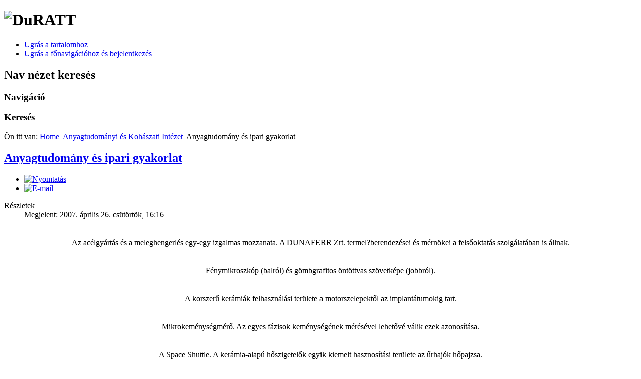

--- FILE ---
content_type: text/html; charset=utf-8
request_url: http://duratt.duf.hu/index.php/anyagtudomanyi-es-kohaszati-intezet/anyagtudomany-es-ipari-gyakorlat
body_size: 5302
content:
<!DOCTYPE html PUBLIC "-//W3C//DTD XHTML 1.0 Transitional//EN" "http://www.w3.org/TR/xhtml1/DTD/xhtml1-transitional.dtd">
<html xmlns="http://www.w3.org/1999/xhtml" xml:lang="hu-hu" lang="hu-hu" dir="ltr" >
        <head>
                  <base href="http://duratt.duf.hu/index.php/anyagtudomanyi-es-kohaszati-intezet/anyagtudomany-es-ipari-gyakorlat" />
  <meta http-equiv="content-type" content="text/html; charset=utf-8" />
  <meta name="robots" content="index, follow" />
  <meta name="keywords" content="DuRATT, DURATT, duratt, Tudásközpont, tudásközpont, Joomla, joomla, durat, DURAT, drat, dratt" />
  <meta name="author" content="Super User" />
  <meta name="description" content="DuRATT - Dunaújvárosi Regionális Anyagtudományi és Technológiai Tudásközpont" />
  <meta name="generator" content="Joomla! 1.7 - Open Source Content Management" />
  <title>Anyagtudomány és ipari gyakorlat </title>
  <link href="/templates/beez_20/favicon.ico" rel="shortcut icon" type="image/vnd.microsoft.icon" />
  <script src="/media/system/js/core.js" type="text/javascript"></script>
  <script src="/media/system/js/mootools-core.js" type="text/javascript"></script>
  <script src="/media/system/js/caption.js" type="text/javascript"></script>
  <script src="/media/system/js/mootools-more.js" type="text/javascript"></script>
  <script src="/templates/beez_20/javascript/md_stylechanger.js" type="text/javascript" defer="defer"></script>
  <script type="text/javascript">
function keepAlive() {	var myAjax = new Request({method: "get", url: "index.php"}).send();} window.addEvent("domready", function(){ keepAlive.periodical(840000); });
  </script>

                <link rel="stylesheet" href="/templates/system/css/system.css" type="text/css" />
                <link rel="stylesheet" href="/templates/beez_20/css/position.css" type="text/css" media="screen,projection" />
                <link rel="stylesheet" href="/templates/beez_20/css/layout.css" type="text/css" media="screen,projection" />
                <link rel="stylesheet" href="/templates/beez_20/css/print.css" type="text/css" media="print" />
                <link rel="stylesheet" href="/templates/beez_20/css/general.css" type="text/css" />
                <link rel="stylesheet" href="/templates/beez_20/css/personal.css" type="text/css" />
                <!--[if lte IE 6]>
                <link href="/templates/beez_20/css/ieonly.css" rel="stylesheet" type="text/css" />

                                <style type="text/css">
                #line
                {      width:98% ;
                }
                .logoheader
                {
                        height:200px;

                }
                #header ul.menu
                {
                display:block !important;
                      width:98.2% ;


                }
                 </style>
                                <![endif]-->
                <!--[if IE 7]>
                        <link href="/templates/beez_20/css/ie7only.css" rel="stylesheet" type="text/css" />
                <![endif]-->
                <script type="text/javascript" src="/templates/beez_20/javascript/hide.js"></script>

                <script type="text/javascript">
                        var big ='72%';
                        var small='56%';
                        var altopen='nyitva';
                        var altclose='zárva';
                        var bildauf='/templates/beez_20/images/plus.png';
                        var bildzu='/templates/beez_20/images/minus.png';
                        var rightopen='Információ megnyitása';
                        var rightclose='Információ bezárása';
                        var fontSizeTitle='Betűméret';
                        var bigger='Nagyobb';
                        var reset='Visszaállítás';
                        var smaller='Kisebb';
                        var biggerTitle='A méret növelése';
                        var resetTitle='A stílusok visszaállítása alapértelmezettre';
                        var smallerTitle='A méret csökkentése';
                </script>

        </head>

        <body>

<div id="all">
        <div id="back">
                <div id="header">
                                <div class="logoheader">
                                        <h1 id="logo">

                                                                                <img src="/images/duratt_banner.jpg"  alt="DuRATT" />
                                                                                                                        <span class="header1">
                                                                                </span></h1>
                                </div><!-- end logoheader -->
                                        <ul class="skiplinks">
                                                <li><a href="#main" class="u2">Ugrás a tartalomhoz</a></li>
                                                <li><a href="#nav" class="u2">Ugrás a főnavigációhoz és bejelentkezés</a></li>
                                                                                    </ul>
                                        <h2 class="unseen">Nav nézet keresés</h2>
                                        <h3 class="unseen">Navigáció</h3>
                                        
                                        <div id="line">
                                        <div id="fontsize"></div>
                                        <h3 class="unseen">Keresés</h3>
                                        
                                        </div> <!-- end line -->


                        </div><!-- end header -->
                        <div id="contentarea">
                                        <div id="breadcrumbs">

                                                        
<div class="breadcrumbs">
<span class="showHere">Ön itt van: </span><a href="/" class="pathway">Home</a> <img src="/templates/beez_20/images/system/arrow.png" alt=""  /> <a href="/index.php/anyagtudomanyi-es-kohaszati-intezet" class="pathway">Anyagtudományi és Kohászati Intézet </a> <img src="/templates/beez_20/images/system/arrow.png" alt=""  /> <span>Anyagtudomány és ipari gyakorlat </span></div>


                                        </div>

                                        
                                        <div id="wrapper2" >

                                                <div id="main">

                                                
                                                        
<div id="system-message-container">
</div>
                                                        <div class="item-page">
	<h2>
			<a href="/index.php/anyagtudomanyi-es-kohaszati-intezet/anyagtudomany-es-ipari-gyakorlat">
		Anyagtudomány és ipari gyakorlat</a>
		</h2>

	<ul class="actions">
						<li class="print-icon">
			<a href="/index.php/anyagtudomanyi-es-kohaszati-intezet/anyagtudomany-es-ipari-gyakorlat?tmpl=component&amp;print=1&amp;layout=default&amp;page=" title="Nyomtatás" onclick="window.open(this.href,'win2','status=no,toolbar=no,scrollbars=yes,titlebar=no,menubar=no,resizable=yes,width=640,height=480,directories=no,location=no'); return false;" rel="nofollow"><img src="/media/system/images/printButton.png" alt="Nyomtatás"  /></a>			</li>
		
					<li class="email-icon">
			<a href="/index.php/component/mailto/?tmpl=component&amp;template=beez_20&amp;link=342938878ce042066436ca00a477bf4a65edf283" title="E-mail" onclick="window.open(this.href,'win2','width=400,height=350,menubar=yes,resizable=yes'); return false;"><img src="/media/system/images/emailButton.png" alt="E-mail"  /></a>			</li>
		
		
	
	</ul>




	<dl class="article-info">
	<dt class="article-info-term">Részletek</dt>
	<dd class="published">
	Megjelent: 2007. április 26. csütörtök, 16:16	</dd>
	</dl>

	<table align="center" border="0">
<tbody>
<tr>
<td><img src="/images/akint/image006.jpg" alt="" /></td>
<td><img src="/images/akint/image008.jpg" alt="" /></td>
</tr>
</tbody>
</table>
<p align="center">Az acélgyártás és a meleghengerlés egy-egy izgalmas mozzanata. A DUNAFERR Zrt. termel?berendezései és mérnökei a felsőoktatás szolgálatában is állnak.</p>
<table align="center" border="0">
<tbody>
<tr>
<td><img src="/images/akint/image010.jpg" alt="" /></td>
<td><img src="/images/akint/image012.jpg" alt="" /></td>
</tr>
</tbody>
</table>
<p align="center">Fénymikroszkóp (balról) és gömbgrafitos öntöttvas szövetképe (jobbról).</p>
<table align="center" border="0">
<tbody>
<tr>
<td><img src="/images/akint/image013.jpg" alt="" height="138" width="196" /></td>
<td><img src="/images/akint/image015.jpg" alt="" height="202" width="122" /></td>
</tr>
</tbody>
</table>
<p align="center">A korszerű kerámiák felhasználási területe a motorszelepektől az implantátumokig tart.</p>
<table align="center" border="0">
<tbody>
<tr>
<td><img src="/images/akint/image018.jpg" alt="" height="193" width="175" /></td>
<td><img src="/images/akint/image020.jpg" alt="" height="198" width="266" /></td>
</tr>
</tbody>
</table>
<p align="center">Mikrokeménységmérő. Az egyes fázisok keménységének mérésével lehetővé válik ezek azonosítása.</p>
<table align="center" border="0">
<tbody>
<tr>
<td><img src="/images/akint/image022.jpg" alt="" height="190" width="252" /></td>
<td><img src="/images/akint/image024.jpg" alt="" height="186" width="239" /></td>
</tr>
</tbody>
</table>
<p align="center">A Space Shuttle. A kerámia-alapú hőszigetelők egyik kiemelt hasznosítási területe az űrhajók hőpajzsa.</p>
<table align="center" border="0">
<tbody>
<tr>
<td><img src="/images/akint/image026.jpg" alt="" height="157" width="250" /></td>
<td><img src="/images/akint/image028.gif" alt="" height="169" width="262" /></td>
</tr>
</tbody>
</table>
<p align="center">A TGV és a futómű egy részlete. A 300 km/h sebességgel haladó szuperexpressz számos szerkezeti anyag felülvizsgálatát és szilárdságnövelését követelte meg a mérnököktől.</p>
<table align="center" border="0">
<tbody>
<tr>
<td><img src="/images/akint/image030.jpg" alt="" height="196" width="156" /></td>
<td><img src="/images/akint/image032.jpg" alt="" height="195" width="343" /></td>
</tr>
</tbody>
</table>
<p align="center">Telepítés alatt nálunk is a Gleeble. A külföldi egyetemeken már több helyen meglevő komputerizált komplex meleg- és hidegalakító berendezés várhatóan nálunk is a hallgatók kedvence lesz.</p>
<table align="center" border="0">
<tbody>
<tr>
<td><img src="/images/akint/image034.jpg" alt="" height="189" width="189" /></td>
<td><img src="/images/akint/image035.jpg" alt="" height="189" width="256" /></td>
</tr>
</tbody>
</table>
<p align="center">Precíziós öntés és termékei. A viaszkiolvasztásos módszerrel század milliméteres pontosságú méret is elérhető, mely feleslegessé teszi az öntvények utólagos forgácsolását.</p>
<table align="center" border="0">
<tbody>
<tr>
<td><img src="/images/akint/image037.jpg" alt="" height="189" width="189" /></td>
<td><img src="/images/akint/image039.jpg" alt="" height="190" width="183" /></td>
</tr>
</tbody>
</table>
<p align="center">Műanyagalkatrészek és -termékek. A műanyag - speciális alkalmazási területeken - egyeduralkodó lehet.</p>
<table align="center" border="0">
<tbody>
<tr>
<td><img src="/images/akint/image041.jpg" alt="" height="191" width="197" /></td>
<td><img src="/images/akint/image043.jpg" alt="" height="191" width="224" /></td>
</tr>
</tbody>
</table>
<p align="center">Képelemző berendezés és vele készült Al<sub>2</sub>O<sub>3</sub>-zárvány felvétel. A képelemzés a szerkezeti anyagok vizsgálatán túl, pl.jól alkalmazható az orvostudományban, az űrhajózásban, a meteorológiában, a mezőgazdaságban.</p>
<table align="center" border="0">
<tbody>
<tr>
<td><img src="/images/akint/image045.jpg" alt="" height="263" width="203" /></td>
<td><img src="/images/akint/image047.jpg" alt="" height="263" width="185" /></td>
</tr>
</tbody>
</table>
<p align="center">Szakítógép és Charpy ütőmű. A fémes anyagok két legfontosabb konkurens tulajdonságát (a szilárdságot és a szívósságot) a legkorszerűbb berendezésekkel mérhetjük.</p>
<table align="center" border="0">
<tbody>
<tr>
<td><img src="/images/akint/image049.jpg" alt="" /></td>
<td><img src="/images/akint/image051.jpg" alt="" /></td>
</tr>
</tbody>
</table>
<p align="center">Auto-karosszériaelemek és a motor. A gépkocsigyártás több ezer alkatrészével szinte összefoglalja az öntött és hengerelt, megmunkált, felületkezelt fémek, valamint a kerámiák, továbbá műanyag és kárpit iránti igényt.</p> 
				<ul class="pagenav">
					<li class="pagenav-prev">
						<a href="/index.php/anyagtudomanyi-es-kohaszati-intezet/nemzetkozi-kapcsolatok" rel="next">&lt; Előző</a>
					</li>
					<li class="pagenav-next">
						<a href="/index.php/anyagtudomanyi-es-kohaszati-intezet/laborok-muhelyek" rel="prev">Következő &gt;</a>
					</li>
				</ul>
	</div>

                                                </div><!-- end main -->

                                        </div><!-- end wrapper -->

                                
                        
                                        <div class="left leftbigger" id="nav" >

                                                <div class="moduletable_menu">
 <h3><span
	class="backh"><span class="backh2"><span class="backh3">Fő Menu</span></span></span></h3>
 
<ul class="menu">
<li class="item-101"><a href="/" >Home</a></li><li class="item-130"><a href="/index.php/dokumentumok" >Dokumentumok</a></li></ul>
</div>
<div class="moduletable">
 <h3><span
	class="backh"><span class="backh2"><span class="backh3">DuRATT</span></span></span></h3>
 
<ul class="menu">
<li class="item-113"><a href="/index.php/kuldetese" >Küldetése </a></li><li class="item-114"><a href="/index.php/feladata" >Feladata </a></li><li class="item-115"><a href="/index.php/celjai" >Céljai </a></li><li class="item-116"><a href="/index.php/szerepvallalasa" >Szerepvállalása </a></li><li class="item-117"><a href="/index.php/prioritasok" >Prioritások </a></li><li class="item-118"><a href="/index.php/menedzsmentje" >Menedzsmentje </a></li><li class="item-119"><a href="/index.php/kutatasi-temak" >Kutatási témák </a></li><li class="item-120"><span class="separator">-------------------</span>
</li><li class="item-121 active deeper parent"><a href="/index.php/anyagtudomanyi-es-kohaszati-intezet" >Anyagtudományi és Kohászati Intézet </a><ul><li class="item-122"><a href="/index.php/anyagtudomanyi-es-kohaszati-intezet/muszaki-anyagtani-tanszek" >Műszaki Anyagtani Tanszék </a></li><li class="item-123"><a href="/index.php/anyagtudomanyi-es-kohaszati-intezet/pari-technologiak-tanszek" >Ipari Technológiák Tanszék</a></li><li class="item-124"><a href="/index.php/anyagtudomanyi-es-kohaszati-intezet/munkatarsak" >Munkatársak </a></li><li class="item-125"><a href="/index.php/anyagtudomanyi-es-kohaszati-intezet/laborok-muhelyek" >Laborok, műhelyek </a></li><li class="item-126 current active"><a href="/index.php/anyagtudomanyi-es-kohaszati-intezet/anyagtudomany-es-ipari-gyakorlat" >Anyagtudomány és ipari gyakorlat </a></li><li class="item-127"><a href="/index.php/anyagtudomanyi-es-kohaszati-intezet/torteneti-elozmenyek" >Történeti előzmények </a></li><li class="item-128"><a href="/index.php/anyagtudomanyi-es-kohaszati-intezet/nemzetkozi-kapcsolatok" >Nemzetközi kapcsolatok </a></li></ul></li><li class="item-129"><a href="http://www.duf.hu/nyitooldal/muszaki-intezet/anyagtudomanyi-gepeszeti" >MŰSZAKI INTÉZET</a></li></ul>
</div>
<div class="moduletable">
 <h3><span
	class="backh"><span class="backh2"><span class="backh3">Login Form</span></span></span></h3>
 <form action="/index.php/anyagtudomanyi-es-kohaszati-intezet/anyagtudomany-es-ipari-gyakorlat" method="post" id="login-form" >
		<fieldset class="userdata">
	<p id="form-login-username">
		<label for="modlgn-username">Felhasználónév</label>
		<input id="modlgn-username" type="text" name="username" class="inputbox"  size="18" />
	</p>
	<p id="form-login-password">
		<label for="modlgn-passwd">Jelszó</label>
		<input id="modlgn-passwd" type="password" name="password" class="inputbox" size="18"  />
	</p>
		<p id="form-login-remember">
		<label for="modlgn-remember">Emlékezzen rám</label>
		<input id="modlgn-remember" type="checkbox" name="remember" class="inputbox" value="yes"/>
	</p>
		<input type="submit" name="Submit" class="button" value="Bejelentkezés" />
	<input type="hidden" name="option" value="com_users" />
	<input type="hidden" name="task" value="user.login" />
	<input type="hidden" name="return" value="aW5kZXgucGhwP0l0ZW1pZD0xMjY=" />
	<input type="hidden" name="7dd73184dadad81ef09300fe762d2c31" value="1" />	</fieldset>
	<ul>
		<li>
			<a href="/index.php/component/users/?view=reset">
			Elfelejtette jelszavát?</a>
		</li>
		<li>
			<a href="/index.php/component/users/?view=remind">
			Elfelejtette felhasználónevét?</a>
		</li>
			</ul>
	</form>
</div>

                                                
                                                


                                        </div><!-- end navi -->
                   
                                <div class="wrap"></div>

                                </div> <!-- end contentarea -->

                        </div><!-- back -->

                </div><!-- all -->

                <div id="footer-outer">
                                                <div id="footer-inner">

                                <div id="bottom">
                                        <div class="box box1"> </div>
                                        <div class="box box2"> <div class="moduletable">
 

<div class="custom"  >
	<p><a href="http://www.nih.gov.hu/"><img src="/images/NKTH_logo.jpg" alt="" /></a> A Tudásközpontban folyó munkát a Nemzeti Kutatási és Technológiai Hivatal támogatja, a Kutatás-fejlesztési Pályázati és Kutatáshasznosítási Iroda által lebonyolított <a href="http://www.nkth.gov.hu/main.php?folderID=841">Pázmány Péter Program</a> (Regionális Egyetemi Tudásközpontok) keretében.</p>
<p>&nbsp;</p>
<div style="position: absolute; left: -40px; top: -25px; width: 1px; height: 1px; overflow: hidden;" data-mce-bogus="1" class="mcePaste" id="_mcePaste">http://www.nih.gov.hu/</div></div></div>
</div>
                                        <div class="box box3"> </div>
                                </div>


                        </div>
                                
                        <div id="footer-sub">


                                <div id="footer">

                                        
                                        <p>
                                                Támogatja a <a href="http://www.joomla.org/">Joomla!&#174;</a>
                                        </p>


                                </div><!-- end footer -->

                        </div>

                </div>
				
        </body>
</html>
